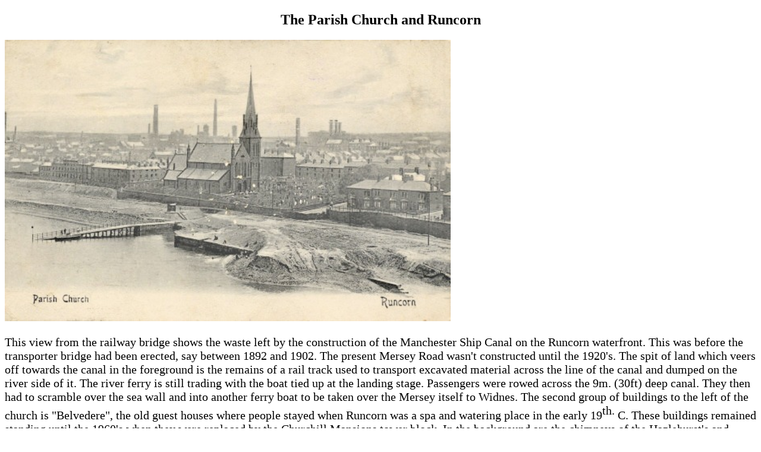

--- FILE ---
content_type: text/html
request_url: https://runcornhistsoc.org.uk/old_runcorn_postcards/_3_parish_church_and_town.html
body_size: 1211
content:
<!DOCTYPE html>

<html  lang="en">

<head>
  <meta charset="utf-8">
  <meta name="viewport" content="width=device-width, initial-scale=1">
 <!-- Latest compiled and minified CSS -->
<link rel="stylesheet" href="http://maxcdn.bootstrapcdn.com/bootstrap/3.3.5/css/bootstrap.min.css">

<!-- jQuery library -->
<script src="https://ajax.googleapis.com/ajax/libs/jquery/1.11.3/jquery.min.js"></script>

<!-- Latest compiled JavaScript -->
<script src="http://maxcdn.bootstrapcdn.com/bootstrap/3.3.5/js/bootstrap.min.js"></script>
  <title>Postcards of Old Runcorn</title>
  <style>
p {
  font-size: 15pt;
}
.well{
  text-align: center;
}

  </style>

</head>

<body>
<div class="container">
<div class="well">
<h2>The Parish Church and Runcorn</h2>
</div>
<img src="3_parish_church_and_town.jpg" style="width:750px" alt="Parish Church and town, Runcorn" style="float:left;" class="img-responsive">
 <p>This view from the railway bridge shows the waste left by the construction of the Manchester Ship Canal on the Runcorn waterfront. This was before the transporter bridge had been erected, say between 1892 and 1902. The present Mersey Road wasn't constructed until the 1920's. The spit of land which veers off towards the canal in the foreground is the remains of a rail track used to transport excavated material across the line of the canal and dumped on the river side of it. The river ferry is still trading with the boat tied up at the landing stage. Passengers were rowed across the 9m. (30ft) deep canal. They then had to scramble over the sea wall and into another ferry boat to be taken over the Mersey itself to Widnes. The second group of buildings to the left of the church is "Belvedere", the old guest houses where people stayed when Runcorn was a spa and watering place in the early 19<span style="vertical-align:super;">th.</span> C. These buildings remained standing until the 1960's when they were replaced by the Churchill Mansions tower block. In the background are the chimneys of the Hazlehurst's and Johnson's factories</p>

 <p style="font-style:italic;">The reverse side of this postcard had not been used, and is not displayed </p>

</div>
</body>

</html>
